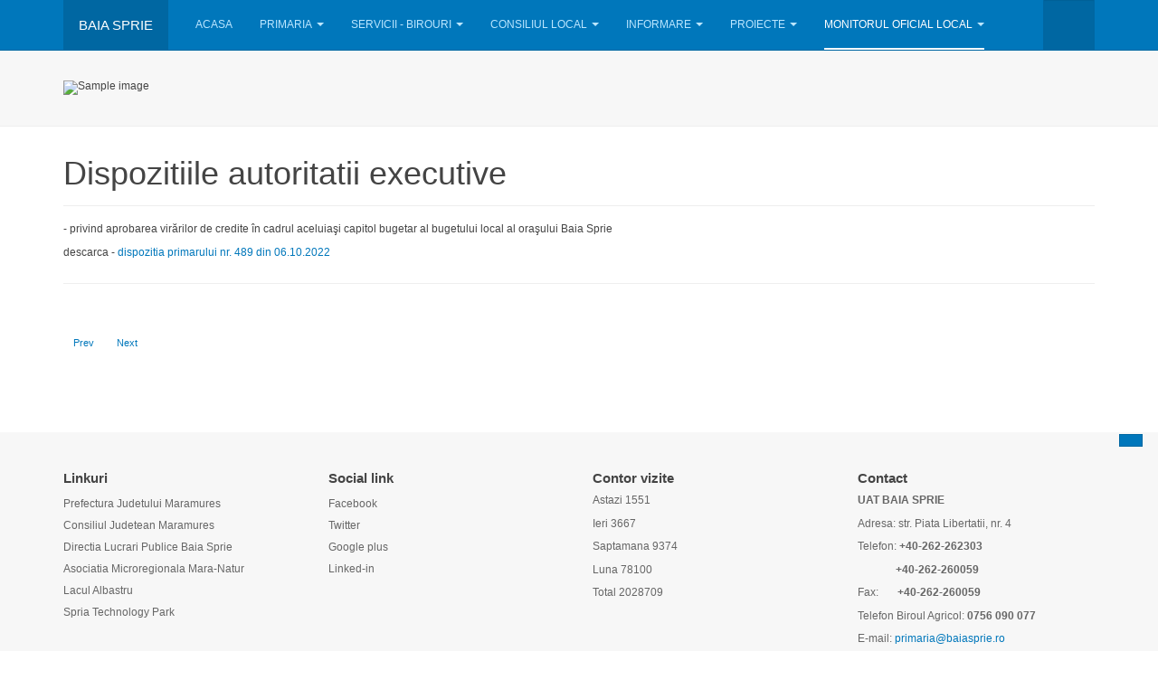

--- FILE ---
content_type: text/html; charset=utf-8
request_url: https://baiasprie.ro/index.php/monitorul-oficial-local/dispozitiile-autoritatii-executive/1834-dispozitia-primarului-nr-489-din-06-10-2022
body_size: 11367
content:

<!DOCTYPE html>
<html lang="en-gb" dir="ltr"
	  class='com_content view-article itemid-892 j54 j40 mm-hover '>

<head>
	<meta charset="utf-8">
	<meta name="description" content="Site-ul primariei si consiliului local al orasului Baia Sprie, Maramures, Romania">
	<meta name="generator" content="Joomla! - Open Source Content Management">
	<title>UAT Baia Sprie - Maramures - Dispozitia primarului nr. 489 din 06.10.2022</title>
	<link href="https://baiasprie.ro/index.php/search?format=opensearch" rel="search" title="OpenSearch UAT Baia Sprie - Maramures" type="application/opensearchdescription+xml">
	<link href="/favicon.ico" rel="icon" type="image/vnd.microsoft.icon">
	<link href="/media/vendor/awesomplete/css/awesomplete.css?1.1.7" rel="stylesheet">
	<link href="/media/vendor/joomla-custom-elements/css/joomla-alert.min.css?0.4.1" rel="stylesheet">
	<link href="/t3-assets/dev/3/templates.purity_iii.less.bootstrap.less.css" rel="stylesheet">
	<link href="/t3-assets/dev/3/plugins.system.t3.base-bs3.less.legacy-grid.less.css" rel="stylesheet">
	<link href="/plugins/system/t3/base-bs3/fonts/font-awesome/css/font-awesome.css" rel="stylesheet">
	<link href="/media/system/css/joomla-fontawesome.min.css" rel="stylesheet">
	<link href="/t3-assets/dev/3/plugins.system.t3.base-bs3.less.t3.less.css" rel="stylesheet">
	<link href="/t3-assets/dev/3/templates.purity_iii.less.core.less.css" rel="stylesheet">
	<link href="/t3-assets/dev/3/templates.purity_iii.less.typography.less.css" rel="stylesheet">
	<link href="/t3-assets/dev/3/templates.purity_iii.less.forms.less.css" rel="stylesheet">
	<link href="/t3-assets/dev/3/templates.purity_iii.less.navigation.less.css" rel="stylesheet">
	<link href="/t3-assets/dev/3/templates.purity_iii.less.navbar.less.css" rel="stylesheet">
	<link href="/t3-assets/dev/3/templates.purity_iii.less.modules.less.css" rel="stylesheet">
	<link href="/t3-assets/dev/3/templates.purity_iii.less.joomla.less.css" rel="stylesheet">
	<link href="/t3-assets/dev/3/templates.purity_iii.less.components.less.css" rel="stylesheet">
	<link href="/t3-assets/dev/3/templates.purity_iii.less.style.less.css" rel="stylesheet">
	<link href="/t3-assets/dev/3/templates.purity_iii.less.components-addons.less.css" rel="stylesheet">
	<link href="/t3-assets/dev/3/plugins.system.t3.base-bs3.less.legacy_j4.less.css" rel="stylesheet">
	<link href="/t3-assets/dev/3/templates.purity_iii.less.template.less.css" rel="stylesheet">
	<link href="/t3-assets/dev/3/plugins.system.t3.base-bs3.less.megamenu.less.css" rel="stylesheet">
	<link href="/t3-assets/dev/3/templates.purity_iii.less.megamenu.less.css" rel="stylesheet">
	<link href="/templates/purity_iii/fonts/font-awesome/css/font-awesome.min.css" rel="stylesheet">
	<link href="/templates/purity_iii/css/custom.css" rel="stylesheet">
	<link href="/t3-assets/dev/3/templates.purity_iii.less.layouts.corporate.less.css" rel="stylesheet">
	<link href="/modules/mod_visitorcounter/css/visitorcounter.css" rel="stylesheet">
<script type="application/json" class="joomla-script-options new">{"joomla.jtext":{"MDL_MODALTXT_CLOSE":"close","MDL_MODALTXT_PREVIOUS":"previous","MDL_MODALTXT_NEXT":"next","MOD_FINDER_SEARCH_VALUE":"Search &hellip;","JLIB_JS_AJAX_ERROR_OTHER":"An error has occurred while fetching the JSON data: HTTP %s status code.","JLIB_JS_AJAX_ERROR_PARSE":"A parse error has occurred while processing the following JSON data:<br><code style=\"color:inherit;white-space:pre-wrap;padding:0;margin:0;border:0;background:inherit;\">%s<\/code>","ERROR":"Error","MESSAGE":"Message","NOTICE":"Notice","WARNING":"Warning","JCLOSE":"Close","JOK":"OK","JOPEN":"Open"},"finder-search":{"url":"\/index.php\/component\/finder\/?task=suggestions.suggest&format=json&tmpl=component&Itemid=464"},"system.paths":{"root":"","rootFull":"https:\/\/baiasprie.ro\/","base":"","baseFull":"https:\/\/baiasprie.ro\/"},"csrf.token":"1015df7cd33c2ca1b8fd781c41647061"}</script>
	<script src="/media/system/js/core.min.js?a3d8f8"></script>
	<script src="/media/vendor/bootstrap/js/popover.min.js?5.3.8" type="module"></script>
	<script src="/media/vendor/jquery/js/jquery.min.js?3.7.1"></script>
	<script src="/media/legacy/js/jquery-noconflict.min.js?504da4"></script>
	<script src="/media/vendor/awesomplete/js/awesomplete.min.js?1.1.7" defer></script>
	<script src="/media/com_finder/js/finder.min.js?755761" type="module"></script>
	<script src="/media/system/js/messages.min.js?9a4811" type="module"></script>
	<script src="/plugins/system/t3/base-bs3/bootstrap/js/bootstrap.js"></script>
	<script src="/plugins/system/t3/base-bs3/js/jquery.tap.min.js"></script>
	<script src="/plugins/system/t3/base-bs3/js/script.js"></script>
	<script src="/plugins/system/t3/base-bs3/js/menu.js"></script>
	<script src="/templates/purity_iii/js/script.js"></script>
	<script src="/plugins/system/t3/base-bs3/js/nav-collapse.js"></script>
	<script type="application/ld+json">{"@context":"https://schema.org","@graph":[{"@type":"Organization","@id":"https://baiasprie.ro/#/schema/Organization/base","name":"UAT Baia Sprie - Maramures","url":"https://baiasprie.ro/"},{"@type":"WebSite","@id":"https://baiasprie.ro/#/schema/WebSite/base","url":"https://baiasprie.ro/","name":"UAT Baia Sprie - Maramures","publisher":{"@id":"https://baiasprie.ro/#/schema/Organization/base"},"potentialAction":{"@type":"SearchAction","target":"https://baiasprie.ro/index.php/search?q={search_term_string}","query-input":"required name=search_term_string"}},{"@type":"WebPage","@id":"https://baiasprie.ro/#/schema/WebPage/base","url":"https://baiasprie.ro/index.php/monitorul-oficial-local/dispozitiile-autoritatii-executive/1834-dispozitia-primarului-nr-489-din-06-10-2022","name":"UAT Baia Sprie - Maramures - Dispozitia primarului nr. 489 din 06.10.2022","description":"Site-ul primariei si consiliului local al orasului Baia Sprie, Maramures, Romania","isPartOf":{"@id":"https://baiasprie.ro/#/schema/WebSite/base"},"about":{"@id":"https://baiasprie.ro/#/schema/Organization/base"},"inLanguage":"en-GB"},{"@type":"Article","@id":"https://baiasprie.ro/#/schema/com_content/article/1834","name":"Dispozitia primarului nr. 489 din 06.10.2022","headline":"Dispozitia primarului nr. 489 din 06.10.2022","inLanguage":"en-GB","isPartOf":{"@id":"https://baiasprie.ro/#/schema/WebPage/base"}}]}</script>

	
<!-- META FOR IOS & HANDHELD -->
	<meta name="viewport" content="width=device-width, initial-scale=1.0, maximum-scale=1.0, user-scalable=no"/>
	<style type="text/stylesheet">
		@-webkit-viewport   { width: device-width; }
		@-moz-viewport      { width: device-width; }
		@-ms-viewport       { width: device-width; }
		@-o-viewport        { width: device-width; }
		@viewport           { width: device-width; }
	</style>
	<script type="text/javascript">
		//<![CDATA[
		if (navigator.userAgent.match(/IEMobile\/10\.0/)) {
			var msViewportStyle = document.createElement("style");
			msViewportStyle.appendChild(
				document.createTextNode("@-ms-viewport{width:auto!important}")
			);
			document.getElementsByTagName("head")[0].appendChild(msViewportStyle);
		}
		//]]>
	</script>
<meta name="HandheldFriendly" content="true"/>
<meta name="apple-mobile-web-app-capable" content="YES"/>
<!-- //META FOR IOS & HANDHELD -->




<!-- Le HTML5 shim and media query for IE8 support -->
<!--[if lt IE 9]>
<script src="//html5shim.googlecode.com/svn/trunk/html5.js"></script>
<script type="text/javascript" src="/plugins/system/t3/base-bs3/js/respond.min.js"></script>
<![endif]-->

<!-- You can add Google Analytics here or use T3 Injection feature -->

<!--[if lt IE 9]>
<link rel="stylesheet" href="/templates/purity_iii/css/ie8.css" type="text/css" />
<![endif]-->
	</head>

<body>
<script>(function(){var s = document.createElement("script");s.setAttribute("data-account","H0slWVesgD");s.setAttribute("src","https://cdn.userway.org/widget.js");document.body.appendChild(s);})();</script><noscript>Enable JavaScript to ensure <a href="https://userway.org">website accessibility</a></noscript>

<div class="t3-wrapper corporate"> <!-- Need this wrapper for off-canvas menu. Remove if you don't use of-canvas -->

	
<!-- MAIN NAVIGATION -->
<header id="t3-mainnav" class="wrap navbar navbar-default navbar-fixed-top t3-mainnav">

	<!-- OFF-CANVAS -->
		<!-- //OFF-CANVAS -->

	<div class="container">

		<!-- NAVBAR HEADER -->
		<div class="navbar-header">

			<!-- LOGO -->
			<div class="logo logo-text">
				<div class="logo-text">
					<a href="/" title="Baia Sprie">
						
												
						<span>Baia Sprie</span>
					</a>
				</div>
			</div>
			<!-- //LOGO -->

											<button type="button" class="navbar-toggle" data-toggle="collapse" data-target=".t3-navbar-collapse">
					<i class="fa fa-bars"></i>
				</button>
			
	    	    <!-- HEAD SEARCH -->
	    <div class="head-search">     
	      
<form class="search mod-finder js-finder-searchform form-search" action="/index.php/search" method="get" role="search">
<i class="fa fa-search"></i>
    <label for="mod-finder-searchword267" class="finder">Search</label><input type="text" name="q" id="mod-finder-searchword267" class="js-finder-search-query form-control" value="" placeholder="Search &hellip;">
            </form>

	    </div>
	    <!-- //HEAD SEARCH -->
	    
		</div>
		<!-- //NAVBAR HEADER -->

		<!-- NAVBAR MAIN -->
				<nav class="t3-navbar-collapse navbar-collapse collapse"></nav>
		
		<nav class="t3-navbar navbar-collapse collapse">
			<div  class="t3-megamenu animate slide"  data-duration="300" data-responsive="true">
<ul itemscope itemtype="http://www.schema.org/SiteNavigationElement" class="nav navbar-nav level0">
<li itemprop='name'  data-id="464" data-level="1">
<a itemprop='url' class=""  href="/index.php"   data-target="#">Acasa </a>

</li>
<li itemprop='name' class="dropdown mega" data-id="753" data-level="1">
<a itemprop='url' class=" dropdown-toggle"  href="#"   data-target="#" data-toggle="dropdown">Primaria<em class="caret"></em></a>

<div class="nav-child dropdown-menu mega-dropdown-menu"  ><div class="mega-dropdown-inner">
<div class="row">
<div class="col-xs-12 mega-col-nav" data-width="12"><div class="mega-inner">
<ul itemscope itemtype="http://www.schema.org/SiteNavigationElement" class="mega-nav level1">
<li itemprop='name'  data-id="754" data-level="2">
<a itemprop='url' class=""  href="/index.php/primaria/primar"   data-target="#">Primar </a>

</li>
<li itemprop='name'  data-id="755" data-level="2">
<a itemprop='url' class=""  href="/index.php/primaria/viceprimar"   data-target="#">Viceprimar </a>

</li>
<li itemprop='name'  data-id="766" data-level="2">
<a itemprop='url' class=""  href="/index.php/primaria/secretar"   data-target="#">Secretar </a>

</li>
<li itemprop='name'  data-id="756" data-level="2">
<a itemprop='url' class=""  href="/index.php/primaria/declaratii-de-avere"   data-target="#">Declaratii de avere </a>

</li>
<li itemprop='name'  data-id="937" data-level="2">
<a itemprop='url' class=""  href="/index.php/primaria/agenda-conducerii"   data-target="#">Agenda conducerii </a>

</li>
<li itemprop='name'  data-id="936" data-level="2">
<a itemprop='url' class=""  href="/index.php/primaria/legislatie-organizare-si-functionare"   data-target="#">Legislatie organizare si functionare </a>

</li>
<li itemprop='name'  data-id="843" data-level="2">
<a itemprop='url' class=""  href="/index.php/primaria/organizare"   data-target="#">Organizare </a>

</li>
<li itemprop='name'  data-id="841" data-level="2">
<a itemprop='url' class=""  href="/index.php/primaria/politia-locala"   data-target="#">Politia locala </a>

</li>
<li itemprop='name'  data-id="840" data-level="2">
<a itemprop='url' class=""  href="/index.php/primaria/protectia-datelor"   data-target="#">Protectia datelor </a>

</li>
<li itemprop='name'  data-id="869" data-level="2">
<a itemprop='url' class=""  href="/index.php/primaria/ruti-conform-sna"   data-target="#">RUTI conform SNA </a>

</li>
<li itemprop='name'  data-id="938" data-level="2">
<a itemprop='url' class=""  href="http://www.baiasprie.ro/informare-cetateni/anunturi-concursuri"   data-target="#">Cariera</a>

</li>
<li itemprop='name'  data-id="870" data-level="2">
<a itemprop='url' class=""  href="/index.php/primaria/programe-si-strategii"   data-target="#">Programe si strategii </a>

</li>
</ul>
</div></div>
</div>
</div></div>
</li>
<li itemprop='name' class="dropdown mega" data-id="831" data-level="1">
<a itemprop='url' class=" dropdown-toggle"  href="#"   data-target="#" data-toggle="dropdown">Servicii - birouri<em class="caret"></em></a>

<div class="nav-child dropdown-menu mega-dropdown-menu"  ><div class="mega-dropdown-inner">
<div class="row">
<div class="col-xs-12 mega-col-nav" data-width="12"><div class="mega-inner">
<ul itemscope itemtype="http://www.schema.org/SiteNavigationElement" class="mega-nav level1">
<li itemprop='name'  data-id="932" data-level="2">
<a itemprop='url' class=""  href="http://dlpbaiasprie.ro" target="_blank"   data-target="#">DLP Baia Sprie</a>

</li>
<li itemprop='name' class="dropdown-submenu mega" data-id="832" data-level="2">
<a itemprop='url' class=""  href="/index.php/servicii/dir-asistenta-sociala"   data-target="#">Asistenta Sociala </a>

<div class="nav-child dropdown-menu mega-dropdown-menu"  ><div class="mega-dropdown-inner">
<div class="row">
<div class="col-xs-12 mega-col-nav" data-width="12"><div class="mega-inner">
<ul itemscope itemtype="http://www.schema.org/SiteNavigationElement" class="mega-nav level2">
<li itemprop='name'  data-id="1139" data-level="3">
<a itemprop='url' class=""  href="/index.php/servicii/dir-asistenta-sociala/venit-minim-de-incluziune"   data-target="#">Venit minim de incluziune </a>

</li>
<li itemprop='name'  data-id="833" data-level="3">
<a itemprop='url' class=""  href="/index.php/servicii/dir-asistenta-sociala/alocatia-de-stat"   data-target="#">Alocatia de stat </a>

</li>
<li itemprop='name'  data-id="835" data-level="3">
<a itemprop='url' class=""  href="/index.php/servicii/dir-asistenta-sociala/incadrare-in-grad-de-handicap"   data-target="#">Incadrare in grad de handicap </a>

</li>
<li itemprop='name'  data-id="836" data-level="3">
<a itemprop='url' class=""  href="/index.php/servicii/dir-asistenta-sociala/indemnizatie-crestere-copil"   data-target="#">Indemnizatie crestere copil </a>

</li>
<li itemprop='name'  data-id="837" data-level="3">
<a itemprop='url' class=""  href="/index.php/servicii/dir-asistenta-sociala/subventie-incalzire"   data-target="#">Subventie incalzire </a>

</li>
<li itemprop='name'  data-id="1140" data-level="3">
<a itemprop='url' class=""  href="/index.php/servicii/dir-asistenta-sociala/protectia-copilului-cu-parinti-plecati-la-munca-in-strainatate-hg-691-2015"   data-target="#">PROTECŢIA COPILULUI CU PĂRINŢI PLECAŢI LA MUNCĂ ÎN STRĂINĂTATE  HG 691/2015 </a>

</li>
</ul>
</div></div>
</div>
</div></div>
</li>
<li itemprop='name' class="dropdown-submenu mega" data-id="842" data-level="2">
<a itemprop='url' class=""  href="/index.php/servicii/urbanism"   data-target="#">Urbanism </a>

<div class="nav-child dropdown-menu mega-dropdown-menu"  ><div class="mega-dropdown-inner">
<div class="row">
<div class="col-xs-12 mega-col-nav" data-width="12"><div class="mega-inner">
<ul itemscope itemtype="http://www.schema.org/SiteNavigationElement" class="mega-nav level2">
<li itemprop='name'  data-id="851" data-level="3">
<a itemprop='url' class=""  href="/index.php/servicii/urbanism/p-u-g-baia-sprie"   data-target="#">P.U.G Baia Sprie </a>

</li>
<li itemprop='name'  data-id="899" data-level="3">
<a itemprop='url' class=""  href="/index.php/servicii/urbanism/autorizatii-de-constructie"   data-target="#">Autorizatii de constructie </a>

</li>
</ul>
</div></div>
</div>
</div></div>
</li>
<li itemprop='name' class="dropdown-submenu mega" data-id="757" data-level="2">
<a itemprop='url' class=""  href="/index.php/servicii/stare-civila"   data-target="#">Stare civila </a>

<div class="nav-child dropdown-menu mega-dropdown-menu"  ><div class="mega-dropdown-inner">
<div class="row">
<div class="col-xs-12 mega-col-nav" data-width="12"><div class="mega-inner">
<ul itemscope itemtype="http://www.schema.org/SiteNavigationElement" class="mega-nav level2">
<li itemprop='name'  data-id="855" data-level="3">
<a itemprop='url' class=""  href="/index.php/servicii/stare-civila/formulare-tipizate"   data-target="#">Formulare tipizate </a>

</li>
</ul>
</div></div>
</div>
</div></div>
</li>
<li itemprop='name' class="dropdown-submenu mega" data-id="852" data-level="2">
<a itemprop='url' class=""  href="/index.php/servicii/evidenta-persoanelor"   data-target="#">Evidenta persoanelor </a>

<div class="nav-child dropdown-menu mega-dropdown-menu"  ><div class="mega-dropdown-inner">
<div class="row">
<div class="col-xs-12 mega-col-nav" data-width="12"><div class="mega-inner">
<ul itemscope itemtype="http://www.schema.org/SiteNavigationElement" class="mega-nav level2">
<li itemprop='name'  data-id="853" data-level="3">
<a itemprop='url' class=""  href="/index.php/servicii/evidenta-persoanelor/acte-de-identitate"   data-target="#">Acte de identitate </a>

</li>
<li itemprop='name'  data-id="854" data-level="3">
<a itemprop='url' class=""  href="/index.php/servicii/evidenta-persoanelor/formulare-si-cereri"   data-target="#">Formulare si cereri </a>

</li>
<li itemprop='name'  data-id="1262" data-level="3">
<a itemprop='url' class=""  href="/index.php/servicii/evidenta-persoanelor/carte-electronica-de-identitate"   data-target="#">Carte electronica de identitate </a>

</li>
</ul>
</div></div>
</div>
</div></div>
</li>
<li itemprop='name'  data-id="919" data-level="2">
<a itemprop='url' class=""  href="/index.php/servicii/serviciul-venituri"   data-target="#">Serviciul venituri </a>

</li>
<li itemprop='name'  data-id="950" data-level="2">
<a itemprop='url' class=""  href="/index.php/servicii/biroul-agricol"   data-target="#">Biroul agricol </a>

</li>
</ul>
</div></div>
</div>
</div></div>
</li>
<li itemprop='name' class="dropdown mega" data-id="758" data-level="1">
<a itemprop='url' class=" dropdown-toggle"  href="#"   data-target="#" data-toggle="dropdown">Consiliul local<em class="caret"></em></a>

<div class="nav-child dropdown-menu mega-dropdown-menu"  ><div class="mega-dropdown-inner">
<div class="row">
<div class="col-xs-12 mega-col-nav" data-width="12"><div class="mega-inner">
<ul itemscope itemtype="http://www.schema.org/SiteNavigationElement" class="mega-nav level1">
<li itemprop='name'  data-id="759" data-level="2">
<a itemprop='url' class=""  href="/index.php/consiliul-local/componena"   data-target="#">Componenta </a>

</li>
<li itemprop='name'  data-id="760" data-level="2">
<a itemprop='url' class=""  href="/index.php/consiliul-local/atributii"   data-target="#">Atributii </a>

</li>
<li itemprop='name'  data-id="761" data-level="2">
<a itemprop='url' class=""  href="/index.php/consiliul-local/comisii"   data-target="#">Comisii </a>

</li>
<li itemprop='name'  data-id="767" data-level="2">
<a itemprop='url' class=""  href="/index.php/consiliul-local/declaratii-de-avere"   data-target="#">Declaratii de avere </a>

</li>
<li itemprop='name'  data-id="762" data-level="2">
<a itemprop='url' class=""  href="/index.php/consiliul-local/hotarari-ale-consiliului"   data-target="#">Hotarari ale consiliului </a>

</li>
<li itemprop='name' class="dropdown-submenu mega" data-id="769" data-level="2">
<a itemprop='url' class=""  href="/index.php/consiliul-local/procese-verbale-din-sedinte"   data-target="#">Procese verbale </a>

<div class="nav-child dropdown-menu mega-dropdown-menu"  ><div class="mega-dropdown-inner">
<div class="row">
<div class="col-xs-12 mega-col-nav" data-width="12"><div class="mega-inner">
<ul itemscope itemtype="http://www.schema.org/SiteNavigationElement" class="mega-nav level2">
<li itemprop='name'  data-id="856" data-level="3">
<a itemprop='url' class=""  href="/index.php/consiliul-local/procese-verbale-din-sedinte/2018"   data-target="#">2018 </a>

</li>
</ul>
</div></div>
</div>
</div></div>
</li>
<li itemprop='name'  data-id="893" data-level="2">
<a itemprop='url' class=""  href="/index.php/consiliul-local/rapoarte-activitate"   data-target="#">Rapoarte activitate </a>

</li>
</ul>
</div></div>
</div>
</div></div>
</li>
<li itemprop='name' class="dropdown mega" data-id="763" data-level="1">
<a itemprop='url' class=" dropdown-toggle"  href="#"   data-target="#" data-toggle="dropdown">Informare<em class="caret"></em></a>

<div class="nav-child dropdown-menu mega-dropdown-menu"  ><div class="mega-dropdown-inner">
<div class="row">
<div class="col-xs-12 mega-col-nav" data-width="12"><div class="mega-inner">
<ul itemscope itemtype="http://www.schema.org/SiteNavigationElement" class="mega-nav level1">
<li itemprop='name'  data-id="768" data-level="2">
<a itemprop='url' class=""  href="/index.php/informare-cetateni/anunturi"   data-target="#">Anunturi </a>

</li>
<li itemprop='name'  data-id="917" data-level="2">
<a itemprop='url' class=""  href="/index.php/informare-cetateni/anunturi-concursuri"   data-target="#">Anunturi concursuri </a>

</li>
<li itemprop='name' class="dropdown-submenu mega" data-id="822" data-level="2">
<a itemprop='url' class=""  href="/index.php/informare-cetateni/achizitii"   data-target="#">Achizitii </a>

<div class="nav-child dropdown-menu mega-dropdown-menu"  ><div class="mega-dropdown-inner">
<div class="row">
<div class="col-xs-12 mega-col-nav" data-width="12"><div class="mega-inner">
<ul itemscope itemtype="http://www.schema.org/SiteNavigationElement" class="mega-nav level2">
<li itemprop='name'  data-id="1186" data-level="3">
<a itemprop='url' class=""  href="/index.php/informare-cetateni/achizitii/achizitii-2025"   data-target="#">2025 </a>

</li>
<li itemprop='name'  data-id="1127" data-level="3">
<a itemprop='url' class=""  href="/index.php/informare-cetateni/achizitii/2024"   data-target="#">2024 </a>

</li>
<li itemprop='name'  data-id="960" data-level="3">
<a itemprop='url' class=""  href="/index.php/informare-cetateni/achizitii/2023"   data-target="#">2023 </a>

</li>
<li itemprop='name'  data-id="949" data-level="3">
<a itemprop='url' class=""  href="/index.php/informare-cetateni/achizitii/2022"   data-target="#">2022 </a>

</li>
<li itemprop='name'  data-id="916" data-level="3">
<a itemprop='url' class=""  href="/index.php/informare-cetateni/achizitii/2021"   data-target="#">2021 </a>

</li>
<li itemprop='name'  data-id="879" data-level="3">
<a itemprop='url' class=""  href="/index.php/informare-cetateni/achizitii/2020"   data-target="#">2020 </a>

</li>
<li itemprop='name'  data-id="823" data-level="3">
<a itemprop='url' class=""  href="/index.php/informare-cetateni/achizitii/2019"   data-target="#">2019 </a>

</li>
</ul>
</div></div>
</div>
</div></div>
</li>
<li itemprop='name'  data-id="809" data-level="2">
<a itemprop='url' class=""  href="/index.php/informare-cetateni/plati-online"   data-target="#">Plati online </a>

</li>
<li itemprop='name'  data-id="844" data-level="2">
<a itemprop='url' class=""  href="/index.php/informare-cetateni/informatii-de-interes-public"   data-target="#">Informatii de interes public </a>

</li>
<li itemprop='name'  data-id="845" data-level="2">
<a itemprop='url' class=""  href="/index.php/informare-cetateni/transparenta-decizionala"   data-target="#">Transparenta decizionala </a>

</li>
<li itemprop='name' class="dropdown-submenu mega" data-id="941" data-level="2">
<a itemprop='url' class=""  href="#"   data-target="#">Programe si strategii</a>

<div class="nav-child dropdown-menu mega-dropdown-menu"  ><div class="mega-dropdown-inner">
<div class="row">
<div class="col-xs-12 mega-col-nav" data-width="12"><div class="mega-inner">
<ul itemscope itemtype="http://www.schema.org/SiteNavigationElement" class="mega-nav level2">
<li itemprop='name'  data-id="942" data-level="3">
<a itemprop='url' class=""  href="/images/programestrategii/sdl.pdf" target="_blank"   data-target="#">Strategia de dezvoltare durabila</a>

</li>
<li itemprop='name'  data-id="943" data-level="3">
<a itemprop='url' class=""  href="/images/programestrategii/imbunatatireenergetica.pdf" target="_blank"   data-target="#">Program de imbunatatire a eficientei energetice</a>

</li>
<li itemprop='name'  data-id="944" data-level="3">
<a itemprop='url' class=""  href="/images/programestrategii/proiecte.pdf" target="_blank"   data-target="#">Proiecte</a>

</li>
<li itemprop='name'  data-id="945" data-level="3">
<a itemprop='url' class=""  href="/images/programestrategii/strategieiluminat.pdf" target="_blank"   data-target="#">SDL serviciu de iluminat</a>

</li>
<li itemprop='name'  data-id="946" data-level="3">
<a itemprop='url' class=""  href="/images/programestrategii/planmobilitate.pdf" target="_blank"   data-target="#">Plan de mobilitate urbana durabila</a>

</li>
</ul>
</div></div>
</div>
</div></div>
</li>
<li itemprop='name'  data-id="918" data-level="2">
<a itemprop='url' class=""  href="/images/anunturi/2021/reintoarcere.pdf" onclick="window.open(this.href,'targetWindow','toolbar=no,location=no,status=no,menubar=no,scrollbars=yes,resizable=yes');return false;"   data-target="#">Ghid de reintoarcere - 2021</a>

</li>
<li itemprop='name'  data-id="858" data-level="2">
<a itemprop='url' class=""  href="/index.php/informare-cetateni/alegeri-europarlamentare-2019"   data-target="#">Alegeri </a>

</li>
<li itemprop='name'  data-id="872" data-level="2">
<a itemprop='url' class=""  href="/index.php/informare-cetateni/spria-technology-park"   data-target="#">Spria Technology Park </a>

</li>
<li itemprop='name' class="dropdown-submenu mega" data-id="770" data-level="2">
<a itemprop='url' class=""  href="#"   data-target="#">Baia Sprie</a>

<div class="nav-child dropdown-menu mega-dropdown-menu"  ><div class="mega-dropdown-inner">
<div class="row">
<div class="col-xs-12 mega-col-nav" data-width="12"><div class="mega-inner">
<ul itemscope itemtype="http://www.schema.org/SiteNavigationElement" class="mega-nav level2">
<li itemprop='name'  data-id="824" data-level="3">
<a itemprop='url' class=""  href="/images/360/tur.html" onclick="window.open(this.href,'targetWindow','toolbar=no,location=no,status=no,menubar=no,scrollbars=yes,resizable=yes');return false;"   data-target="#">Baia Sprie - Tur virtual</a>

</li>
<li itemprop='name'  data-id="771" data-level="3">
<a itemprop='url' class=""  href="/index.php/informare-cetateni/baia-sprie/istoric"   data-target="#">Istoric </a>

</li>
<li itemprop='name'  data-id="772" data-level="3">
<a itemprop='url' class=""  href="/index.php/informare-cetateni/baia-sprie/cultura"   data-target="#">Cultura </a>

</li>
<li itemprop='name'  data-id="775" data-level="3">
<a itemprop='url' class=""  href="https://www.google.com/maps/place/Baia+Sprie/@47.66051,23.6634561,13z/data=!3m1!4b1!4m5!3m4!1s0x4737dabbfed10a7d:0xd92b200dfd39d28e!8m2!3d47.6607985!4d23.6977348" target="_blank"   data-target="#">Harta</a>

</li>
<li itemprop='name'  data-id="881" data-level="3">
<a itemprop='url' class=""  href="http://mediomonte.ro/harta-proiecte.html" target="_blank"   data-target="#">Harta proiecte</a>

</li>
</ul>
</div></div>
</div>
</div></div>
</li>
<li itemprop='name'  data-id="928" data-level="2">
<a itemprop='url' class=""  href="/index.php/informare-cetateni/raport-activitate-uat-baia-sprie"   data-target="#">Raport activitate UAT Baia Sprie </a>

</li>
</ul>
</div></div>
</div>
</div></div>
</li>
<li itemprop='name' class="dropdown mega" data-id="825" data-level="1">
<a itemprop='url' class=" dropdown-toggle"  href="http://mediomonte.ro/harta-proiecte.html" target="_blank"   data-target="#" data-toggle="dropdown">Proiecte<em class="caret"></em></a>

<div class="nav-child dropdown-menu mega-dropdown-menu"  ><div class="mega-dropdown-inner">
<div class="row">
<div class="col-xs-12 mega-col-nav" data-width="12"><div class="mega-inner">
<ul itemscope itemtype="http://www.schema.org/SiteNavigationElement" class="mega-nav level1">
<li itemprop='name'  data-id="1310" data-level="2">
<a itemprop='url' class=""  href="/index.php/proiecte/huskroua-bbc"   data-target="#">HUSKROUA - BBC </a>

</li>
<li itemprop='name'  data-id="1163" data-level="2">
<a itemprop='url' class=""  href="/index.php/proiecte/este-imbunatatirea-calitatii-vietii-populatiei-prin-realizarea-unui-centru-multifunctional-si-reabilitarea-zonei-centrale-a-orasului-baia-sprie-cod-smis-324127-etapizat"   data-target="#">„Îmbunătățirea calității vieții populației prin realizarea unui centru multifuncțional și reabilitarea zonei centrale a Orașului Baia Sprie”, cod SMIS 324127-etapizat </a>

</li>
<li itemprop='name'  data-id="1137" data-level="2">
<a itemprop='url' class=""  href="/index.php/proiecte/crearea-coridorului-de-mobilitate-baia-sprie-chiuzbaia"   data-target="#">Crearea coridorului de mobilitate Baia Sprie – Chiuzbaia </a>

</li>
<li itemprop='name'  data-id="954" data-level="2">
<a itemprop='url' class=""  href="/index.php/proiecte/sprijin-la-nivelul-regiunii-de-dezvoltare-nord-vest-pentru-pregatirea-de-proiecte-finantate-din-perioada-de-programare-2021-2027-smis-143478"   data-target="#">Sprijin la nivelul Regiunii de Dezvoltare Nord-Vest pentru pregătirea de proiecte finantate din perioada de programare 2021-2027 Smis 143478 </a>

</li>
<li itemprop='name'  data-id="953" data-level="2">
<a itemprop='url' class=""  href="/index.php/proiecte/pnrr"   data-target="#">PNRR </a>

</li>
<li itemprop='name' class="dropdown-submenu mega" data-id="925" data-level="2">
<a itemprop='url' class=""  href="/index.php/proiecte/proiecte-poc-romania-ukraina"   data-target="#">Proiecte Romania - Ukraina </a>

<div class="nav-child dropdown-menu mega-dropdown-menu"  ><div class="mega-dropdown-inner">
<div class="row">
<div class="col-xs-6 mega-col-nav" data-width="6"><div class="mega-inner">
<ul itemscope itemtype="http://www.schema.org/SiteNavigationElement" class="mega-nav level2">
<li itemprop='name'  data-id="926" data-level="3">
<a itemprop='url' class=""  href="/index.php/proiecte/proiecte-poc-romania-ukraina/cooperare-pentru-imbunatatirea-serviciilor-medicale-in-comunitatile-dolyna-si-baia-sprie"   data-target="#">Cooperare pentru Îmbunătățirea Serviciilor Medicale în Comunitățile Dolyna și Baia Sprie </a>

</li>
<li itemprop='name'  data-id="924" data-level="3">
<a itemprop='url' class=""  href="/index.php/proiecte/proiecte-poc-romania-ukraina/dezvoltarea-si-reabilitarea-serviciilor-de-sanatate-in-regiunea-de-granita-romania-ucraina"   data-target="#">Dezvoltarea si reabilitarea serviciilor de sanatate in regiunea de granita Romania-Ucraina - Modernizarea caminului pt. persoane varstnice </a>

</li>
</ul>
</div></div>
<div class="col-xs-6 mega-col-nav" data-width="6"><div class="mega-inner">
</div>
</div></div>
</li>
<li itemprop='name'  data-id="827" data-level="2">
<a itemprop='url' class=""  href="/index.php/proiecte/amenajare-parc"   data-target="#">Amenajare parc in orasul Baia Sprie </a>

</li>
<li itemprop='name' class="dropdown-submenu mega" data-id="826" data-level="2">
<a itemprop='url' class=""  href="http://www.comunitatebaiasprie.ro/" onclick="window.open(this.href,'targetWindow','toolbar=no,location=no,status=no,menubar=no,scrollbars=yes,resizable=yes');return false;"   data-target="#">Masuri inovative de ocupare si combatere a saraciei si excluziunii sociale</a>

<div class="nav-child dropdown-menu mega-dropdown-menu"  ><div class="mega-dropdown-inner">
<div class="row">
<div class="col-xs-12 mega-col-nav" data-width="12"><div class="mega-inner">
<ul itemscope itemtype="http://www.schema.org/SiteNavigationElement" class="mega-nav level2">
<li itemprop='name'  data-id="839" data-level="3">
<a itemprop='url' class=""  href="/index.php/proiecte/pocu/anunturi"   data-target="#">Anunturi </a>

</li>
</ul>
</div></div>
</div>
</div></div>
</li>
<li itemprop='name'  data-id="846" data-level="2">
<a itemprop='url' class=""  href="/index.php/proiecte/intreprinderi-sociale-in-regiunea-nord-vest-smis-128623"   data-target="#">Intreprinderi sociale in regiunea Nord-Vest </a>

</li>
<li itemprop='name'  data-id="860" data-level="2">
<a itemprop='url' class=""  href="/index.php/proiecte/reducerea-emisiilor-de-carbon-in-orasul-baia-sprie-bazate-pe-planul-de-mobilitate-urbana-durabila"   data-target="#">Reducerea emisiilor de carbon in Orasul Baia Sprie </a>

</li>
<li itemprop='name'  data-id="861" data-level="2">
<a itemprop='url' class=""  href="/index.php/proiecte/construire-si-dotare-imobil-nou-pentru-gradinita-cu-program-prelungit-nr-2-baia-sprie-judetul-maramures"   data-target="#">Construire si dotare imobil nou pentru Gradinita nr.2 din Baia Sprie,  Maramures </a>

</li>
<li itemprop='name'  data-id="871" data-level="2">
<a itemprop='url' class=""  href="/index.php/proiecte/dezvoltarea-de-servicii-sociale-si-sociomedicale-pentru-persoanele-varstnice-din-orasul-baia-sprie"   data-target="#">Dezvoltarea de servicii sociale si sociomedicale pentru persoane varstnice </a>

</li>
<li itemprop='name'  data-id="873" data-level="2">
<a itemprop='url' class=""  href="/index.php/proiecte/hala-piata"   data-target="#">Hala piata </a>

</li>
<li itemprop='name'  data-id="874" data-level="2">
<a itemprop='url' class=""  href="/index.php/proiecte/reabilitare-energetica-camin-cultural"   data-target="#">Reabilitare energetica camin cultural </a>

</li>
<li itemprop='name'  data-id="876" data-level="2">
<a itemprop='url' class=""  href="/index.php/proiecte/after-school"   data-target="#">After school </a>

</li>
<li itemprop='name'  data-id="877" data-level="2">
<a itemprop='url' class=""  href="/index.php/proiecte/drum-de-legatura"   data-target="#">Drum de legatura </a>

</li>
<li itemprop='name' class="dropdown-submenu mega" data-id="878" data-level="2">
<a itemprop='url' class=""  href="/index.php/proiecte/mobilitate-urbana"   data-target="#">Mobilitate urbana </a>

<div class="nav-child dropdown-menu mega-dropdown-menu"  ><div class="mega-dropdown-inner">
<div class="row">
<div class="col-xs-12 mega-col-nav" data-width="12"><div class="mega-inner">
</div></div>
</div>
</div></div>
</li>
<li itemprop='name'  data-id="910" data-level="2">
<a itemprop='url' class=""  href="/index.php/proiecte/imbunatatirea-calitatii-vietii-populatiei-prin-realizarea-unui-centru-multifunctional-si-reabilitarea-zonei-centrale-a-orasului-baia-sprie-smis-123145"   data-target="#">Imbunatatirea calitatii vietii populatiei prin realizarea unui centru multifunctional si reabilitarea zonei centrale a orasului Baia Sprie SMIS 123145 </a>

</li>
</ul>
</div></div>
</div>
</div></div>
</li>
<li itemprop='name' class="active dropdown mega" data-id="890" data-level="1">
<a itemprop='url' class=" dropdown-toggle"  href="#"   data-target="#" data-toggle="dropdown">Monitorul oficial local<em class="caret"></em></a>

<div class="nav-child dropdown-menu mega-dropdown-menu"  ><div class="mega-dropdown-inner">
<div class="row">
<div class="col-xs-12 mega-col-nav" data-width="12"><div class="mega-inner">
<ul itemscope itemtype="http://www.schema.org/SiteNavigationElement" class="mega-nav level1">
<li itemprop='name'  data-id="894" data-level="2">
<a itemprop='url' class=""  href="/index.php/monitorul-oficial-local/statutul-unitatii-administrativ-teritoriale"   data-target="#">Statutul unității administrativ-teritoriale </a>

</li>
<li itemprop='name'  data-id="895" data-level="2">
<a itemprop='url' class=""  href="/index.php/monitorul-oficial-local/regulamentele-privind-procedurile-administrative"   data-target="#">Regulamentele privind procedurile administrative </a>

</li>
<li itemprop='name'  data-id="891" data-level="2">
<a itemprop='url' class=""  href="/index.php/monitorul-oficial-local/hotararile-autoritatii-delaberative"   data-target="#">Hotararile autoritatii deliberative </a>

</li>
<li itemprop='name' class="current active" data-id="892" data-level="2">
<a itemprop='url' class=""  href="/index.php/monitorul-oficial-local/dispozitiile-autoritatii-executive"   data-target="#">Dispozitiile autoritatii executive </a>

</li>
<li itemprop='name'  data-id="896" data-level="2">
<a itemprop='url' class=""  href="/index.php/monitorul-oficial-local/documente-si-informatii-financiare"   data-target="#">Documente și informații financiare </a>

</li>
<li itemprop='name'  data-id="897" data-level="2">
<a itemprop='url' class=""  href="/index.php/monitorul-oficial-local/alte-documente"   data-target="#">Alte documente </a>

</li>
</ul>
</div></div>
</div>
</div></div>
</li>
</ul>
</div>

		</nav>
    <!-- //NAVBAR MAIN -->

	</div>
</header>
<!-- //MAIN NAVIGATION -->






  
<!-- SLIDESHOW -->
<div class="slideshow hidden-xs ">
	
<div id="mod-custom181" class="mod-custom custom">
    <div class="container">
<div id="carousel-example-generic" class="carousel slide" data-ride="carousel"><!-- Indicators --> <!-- Wrapper for slides -->
<div class="carousel-inner">
<div class="item active"><img src="/images/joomlart/slideshow/sl-1.jpg" alt="Sample image"></div>
<div class="item"><img src="/images/joomlart/slideshow/sl-2.jpg" alt="Sample image"></div>
<div class="item"><img src="/images/joomlart/slideshow/sl-3.jpg" alt="Sample image"></div>
</div>
<!-- Controls --></div>
</div></div>

</div>
<!-- //SLIDESHOW -->


  


	

<div id="t3-mainbody" class="container t3-mainbody">
	<div class="row">

		<!-- MAIN CONTENT -->
		<div id="t3-content" class="t3-content col-xs-12">
						<div id="system-message-container" aria-live="polite"></div>

						<div class="page-header clearfix">
		<h1 class="page-title">Dispozitiile autoritatii executive</h1>
	</div>

<div class="item-page clearfix">


<!-- Article -->
<article>
	<meta itemprop="inLanguage" content="en-GB" />
	<meta itemprop="url" content="/index.php/monitorul-oficial-local/dispozitiile-autoritatii-executive/1834-dispozitia-primarului-nr-489-din-06-10-2022" />

    
    
  <!-- Aside -->
    <!-- //Aside -->

  
  
  
	
  
	
	<section class="article-content clearfix">
		<p>- privind aprobarea virărilor de credite în cadrul aceluiaşi capitol bugetar al bugetului local al oraşului Baia Sprie</p>
<p>descarca - <a href="/images/dispozitiiprimar/2022/489.pdf" target="_blank" rel="noopener noreferrer">dispozitia primarului nr. 489 din 06.10.2022</a></p>
<div id="gtx-trans" style="position: absolute; left: -16px; top: -15.8438px;"> </div> 	</section>
  
  <!-- footer -->
    <!-- //footer -->

			<hr class="divider-vertical" />
<nav class="pagenavigation" aria-label="Page Navigation">
    <span class="pagination ms-0">
                <a class="btn btn-sm btn-secondary previous" href="/index.php/monitorul-oficial-local/dispozitiile-autoritatii-executive/1835-dispozitia-primarului-nr-491-din-10-10-2022" rel="prev">
            <span class="visually-hidden">
                Previous article: Dispozitia primarului nr. 491 din 10.10.2022            </span>
            <span class="icon-chevron-left" aria-hidden="true"></span> <span aria-hidden="true">Prev</span>            </a>
                    <a class="btn btn-sm btn-secondary next" href="/index.php/monitorul-oficial-local/dispozitiile-autoritatii-executive/1833-dispozitia-primarului-nr-488-din-06-10-2022" rel="next">
            <span class="visually-hidden">
                Next article: Dispozitia primarului nr. 488 din 06.10.2022            </span>
            <span aria-hidden="true">Next</span> <span class="icon-chevron-right" aria-hidden="true"></span>            </a>
        </span>
</nav>
	
	
	</article>
<!-- //Article -->


</div>
		</div>
		<!-- //MAIN CONTENT -->

	</div>
</div> 


  


  


	
<!-- BACK TOP TOP BUTTON -->
<div id="back-to-top" data-spy="affix" data-offset-top="300" class="back-to-top hidden-xs hidden-sm affix-top">
	<button class="btn btn-primary" title="Back to Top"><i class="fa fa-caret-up"></i></button>
</div>
<script type="text/javascript">
	(function($) {
		// Back to top
		$('#back-to-top').on('click', function() {
			$("html, body").animate({
				scrollTop: 0
			}, 500);
			return false;
		});
		$(window).on('load', function() {
			// hide button to top if the document height not greater than window height*2;using window load for more accurate calculate.    
			if ((parseInt($(window).height()) * 2) > (parseInt($(document).height()))) {
				$('#back-to-top').hide();
			}
		});
	})(jQuery);
</script>
<!-- BACK TO TOP BUTTON -->

<!-- FOOTER -->
<footer id="t3-footer" class="wrap t3-footer">

			<!-- FOOTER SPOTLIGHT -->
		<div class="container hidden-xs">
				<!-- SPOTLIGHT -->
	<div class="t3-spotlight t3-footer-sl  row">
					<div class=" col-lg-3 col-md-3 col-sm-3 col-xs-6">
								<div class="t3-module module " id="Mod214"><div class="module-inner"><h3 class="module-title "><span>Linkuri</span></h3><div class="module-ct">
<div id="mod-custom214" class="mod-custom custom">
    <ul>
<li><a href="https://mm.prefectura.mai.gov.ro/" target="_blank" rel="noopener noreferrer">Prefectura Judetului Maramures</a></li>
<li><a href="http://www.cjmaramures.ro/" target="_blank" rel="noopener noreferrer">Consiliul Judetean Maramures</a></li>
<li><a href="http://www.dlpbaiasprie.ro" target="_blank" rel="noopener noreferrer">Directia Lucrari Publice Baia Sprie</a></li>
<li><a href="http://www.galmaranatur.ro/" target="_blank" rel="noopener noreferrer">Asociatia Microregionala Mara-Natur</a></li>
<li><a href="http://www.laculalbastru.ro/despre.html" target="_blank" rel="noopener noreferrer">Lacul Albastru</a></li>
<li><a href="http://www.spriatechnology.ro" target="_blank" rel="noopener noreferrer">Spria Technology Park</a><br><br></li>
</ul></div>
</div></div></div>
							</div>
					<div class=" col-lg-3 col-md-3 col-sm-3 col-xs-6">
								<div class="t3-module module " id="Mod92"><div class="module-inner"><h3 class="module-title "><span>Social link</span></h3><div class="module-ct">
<div id="mod-custom92" class="mod-custom custom">
    <ul class="social-links">
<li><a href="https://www.facebook.com/pg/baiasprieoficial/posts/" target="_blank" rel="noopener noreferrer">Facebook</a></li>
<li><a title="Twitter" href="https://twitter.com/" target="_blank" rel="noopener noreferrer">Twitter</a></li>
<li><a title="Google plus" href="https://plus.google.com/discover" target="_blank" rel="noopener noreferrer">Google plus</a></li>
<li><a title="Linked-in" href="https://www.linkedin.com/" target="_blank" rel="noopener noreferrer">Linked-in</a></li>
</ul></div>
</div></div></div>
							</div>
					<div class=" col-lg-3 col-md-3 col-sm-3 col-xs-6">
								<div class="t3-module module " id="Mod236"><div class="module-inner"><h3 class="module-title "><span>Contor vizite</span></h3><div class="module-ct"><div class="visitorcounter ">
                        <p>
                Astazi                <span class="floatright">1551</span>
            </p>
                            <p>
                Ieri                <span class="floatright">3667</span>
            </p>
                            <p>
                Saptamana                <span class="floatright">9374</span>
            </p>
                            <p>
                Luna                <span class="floatright">78100</span>
            </p>
                            <p>
                Total                <span class="floatright">2028709</span>
            </p>
                    </div>
</div></div></div>
							</div>
					<div class=" col-lg-3 col-md-3 col-sm-3 col-xs-6">
								<div class="t3-module module " id="Mod93"><div class="module-inner"><h3 class="module-title "><span>Contact</span></h3><div class="module-ct">
<div id="mod-custom93" class="mod-custom custom">
    <p><strong>UAT BAIA SPRIE</strong></p>
<p>Adresa: str. Piata Libertatii, nr. 4</p>
<p>Telefon: <strong>+40-262-262303</strong></p>
<p><strong>              +40-262-</strong><strong>260059</strong></p>
<p>Fax:       <strong>+40-262-260059</strong>   </p>
<p>Telefon Biroul Agricol: <strong>0756 090 077  </strong>        </p>
<p>E-mail: <a href="mailto:primaria@baiasprie.ro">primaria@baiasprie.ro</a> </p>
<p> </p>
<p> </p></div>
</div></div></div>
							</div>
			</div>
<!-- SPOTLIGHT -->
		</div>
		<!-- //FOOTER SPOTLIGHT -->
	
	<section class="t3-copyright">
		<div class="container">
			<div class="row">
				<div class="col-md-12 copyright ">
					
<div id="mod-custom268" class="mod-custom custom">
    <p><small>Copyright © 2024 UAT Baia Sprie - Maramures. Toate drepturile rezervate</small></p></div>

				</div>
							</div>
		</div>
	</section>

</footer>
<!-- //FOOTER -->

</div>


</body>
</html>